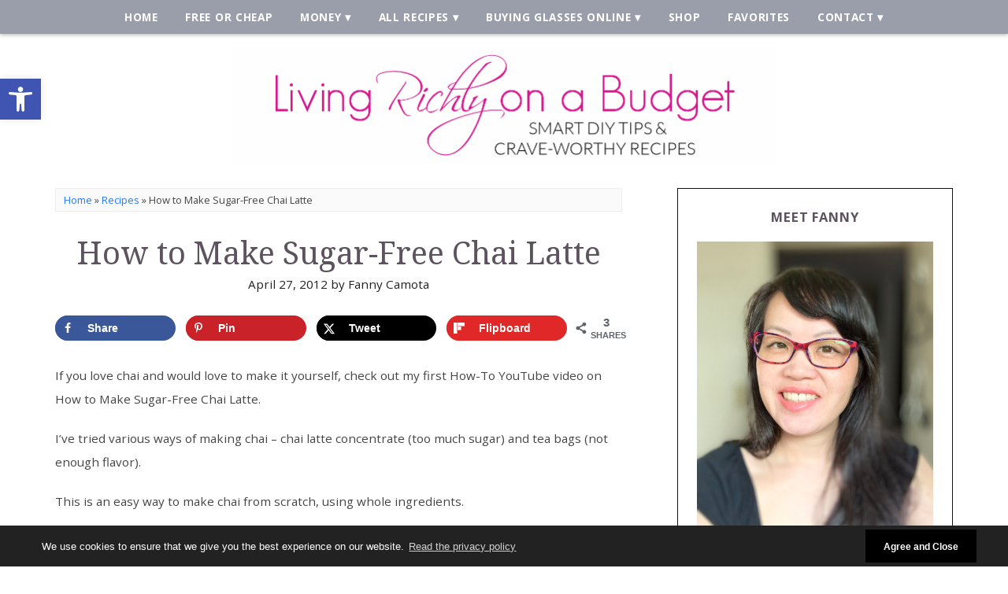

--- FILE ---
content_type: text/html; charset=utf-8
request_url: https://www.google.com/recaptcha/api2/aframe
body_size: 252
content:
<!DOCTYPE HTML><html><head><meta http-equiv="content-type" content="text/html; charset=UTF-8"></head><body><script nonce="VNTO_hPVK_wSWrQxj-uwzQ">/** Anti-fraud and anti-abuse applications only. See google.com/recaptcha */ try{var clients={'sodar':'https://pagead2.googlesyndication.com/pagead/sodar?'};window.addEventListener("message",function(a){try{if(a.source===window.parent){var b=JSON.parse(a.data);var c=clients[b['id']];if(c){var d=document.createElement('img');d.src=c+b['params']+'&rc='+(localStorage.getItem("rc::a")?sessionStorage.getItem("rc::b"):"");window.document.body.appendChild(d);sessionStorage.setItem("rc::e",parseInt(sessionStorage.getItem("rc::e")||0)+1);localStorage.setItem("rc::h",'1768440650186');}}}catch(b){}});window.parent.postMessage("_grecaptcha_ready", "*");}catch(b){}</script></body></html>

--- FILE ---
content_type: text/javascript; charset=utf-8
request_url: https://captcha.wpsecurity.godaddy.com/api/v1/captcha/script?trigger=comment
body_size: 529
content:
document.cookie="cp_challenge=92032f48-ed94-40cc-8c48-acba067aa56f";
const captchaId = '';const captchaImage = '';(()=>{let e=document.getElementById("wpsec_captcha_wrapper")||document.getElementsByClassName("wpsec_captcha_wrapper");e instanceof HTMLElement&&(e=[document.getElementById("wpsec_captcha_wrapper")]),0<captchaImage.length?Array.from(e).forEach(e=>{const t=e.getElementsByClassName("wpsec_captcha_image")[0]||document.getElementById("wpsec_captcha_image"),a=(t.innerHTML=captchaImage,document.createElement("input"));a.setAttribute("type","hidden"),a.setAttribute("name","wpsec_captcha_id"),a.setAttribute("value",captchaId),e.appendChild(a),e.removeAttribute("hidden")}):Array.from(e).forEach(e=>{e.remove()})})();